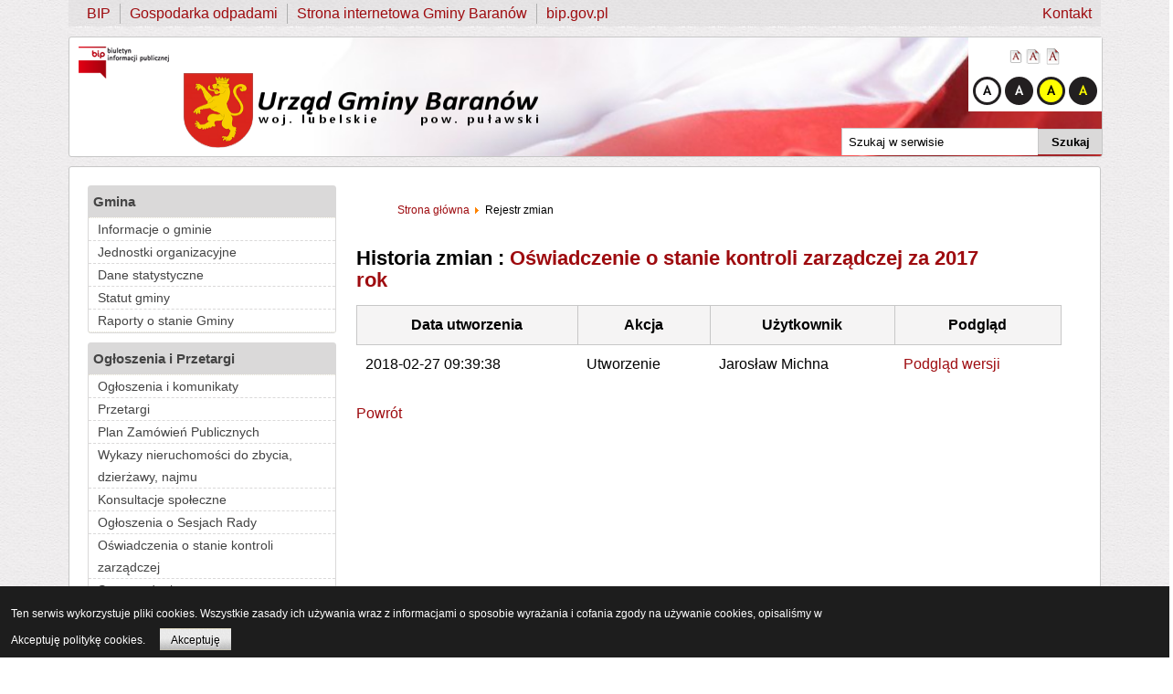

--- FILE ---
content_type: text/html; charset=utf-8
request_url: http://bip.gminabaranow.pl/rejestr-zmian/2366
body_size: 7998
content:
<!DOCTYPE html>
<html xmlns="http://www.w3.org/1999/xhtml" xml:lang="pl-pl" lang="pl-pl" >
    <head>
        <meta name="viewport" content="width=device-width, initial-scale=1.0">
		<link rel="stylesheet" href="https://cdnjs.cloudflare.com/ajax/libs/font-awesome/4.7.0/css/font-awesome.min.css">
		<base href="http://bip.gminabaranow.pl/rejestr-zmian/2366" />
	<meta http-equiv="content-type" content="text/html; charset=utf-8" />
	<meta name="keywords" content="bip, urząd gminy Baranów" />
	<meta name="description" content="Biuletyn Informacji Publicznej urzędu gminy Baranów" />
	<meta name="generator" content="Joomla! - Open Source Content Management" />
	<title>Rejestr zmian</title>
	<link href="/templates/mbip/favicon.ico" rel="shortcut icon" type="image/vnd.microsoft.icon" />
	<link href="/plugins/system/jcemediabox/css/jcemediabox.css?0f4b05d31d948a43ed0927f64f899f2a" rel="stylesheet" type="text/css" />
	<link href="/plugins/system/jcemediabox/themes/shadow/css/style.css?ba1d34d6c28b372a084a692462616774" rel="stylesheet" type="text/css" />
	<script type="application/json" class="joomla-script-options new">{"csrf.token":"fa655dbc3abf60b060e7fa328566769e","system.paths":{"root":"","base":""}}</script>
	<script src="http://bip.gminabaranow.pl/plugins/system/iewarning/js/warning.js" type="text/javascript"></script>
	<script src="/plugins/system/jcemediabox/js/jcemediabox.js?01f6bb1635ffb37306d7b368d146f889" type="text/javascript"></script>
	<script src="/media/system/js/mootools-core.js?38284727cb4dac248553eb46dbd685ec" type="text/javascript"></script>
	<script src="/media/system/js/core.js?38284727cb4dac248553eb46dbd685ec" type="text/javascript"></script>
	<script src="/templates/mbip/js/fontchanger.js" type="text/javascript"></script>
	<script type="text/javascript">
JCEMediaBox.init({popup:{width:"",height:"",legacy:0,lightbox:0,shadowbox:0,resize:0,icons:1,overlay:1,overlayopacity:0.8,overlaycolor:"#000000",fadespeed:500,scalespeed:500,hideobjects:0,scrolling:"scroll",close:2,labels:{'close':'Zamknij','next':'Następne','previous':'Poprzednie','cancel':'Anuluj','numbers':'{$current} z {$total}'},cookie_expiry:"",google_viewer:0},tooltip:{className:"tooltip",opacity:0.8,speed:150,position:"tc",offsets:{x: 16, y: 16}},base:"/",imgpath:"plugins/system/jcemediabox/img",theme:"shadow",themecustom:"",themepath:"plugins/system/jcemediabox/themes",mediafallback:0,mediaselector:"audio,video"});
	</script>
	<!--[if lt IE 7]>      
          <script type="text/javascript">   
                           
             var msg1  = "Czy wiesz że Twoja wersja Internet Explorera jest nieaktualna?";
             var msg2  = "Aby jak najlepiej korzystać z naszej strony polecamy zainstalowanie nowszej wersji lub wybór innaej przeglądarki. Poniżej znajduje się lista najpopularniejszych przeglądarek..";
             var msg3  = "Aby przejść do strony pobierania wystarczy kliknąć na ikonie.";
             var br1   = "Internet Explorer 9+"; // 8+
             var br2   = "Firefox 6+"; // 3+
             var br3   = "Safari 5.1+"; // 3+
             var br4   = "Opera 11+"; // 9.5+";
             var br5   = "Chrome 11+"; //2.0+
             var url1  = "http://www.microsoft.com/poland/windows/internet-explorer/"; // http://www.microsoft.com/windows/Internet-explorer/default.aspx
             var url2  = "http://www.mozilla.com/firefox/"; // http://www.mozilla.com/firefox/
             var url3  = "http://www.apple.com/pl/safari/"; // http://www.apple.com/safari/download/
             var url4  = "http://operapl.net/"; // http://www.opera.com/download/
             var url5  = "http://www.google.pl/chrome"; //http://www.google.com/chrome
             var allowmsg = "Chcę kontunuować na własne ryzyko.";
             var allowcontinue =0;
             var waruri = "http://bip.gminabaranow.pl/plugins/system/iewarning/images/";                       
                   
             window.addEvent('domready', function(){ iewarning(waruri); });      
          </script>
          <![endif]-->

        <link rel="stylesheet" id="pagestyle" type="text/css" href="/templates/mbip/css/template.css" media="screen" />
       <!-- adg:css menu przeniesiony do template
	   <link rel="stylesheet" type="text/css" href="/templates/mbip/css/menu.css" media="screen" /> -->
        <link rel="stylesheet" type="text/css" href="/templates/mbip/css/dodatkowe.css" media="screen" />

		        <script type="text/javascript" src="/templates/mbip/js/bip.js"></script>
        <link href="/templates/mbip/favicon.ico" rel="shortcut icon" type="image/x-icon" />
        

        <script type="text/javascript">
          var _gaq = _gaq || [];
          _gaq.push(['_setAccount', 'UA-4216277-5']);
          _gaq.push(['_trackPageview']);

          (function() {
            var ga = document.createElement('script'); ga.type = 'text/javascript'; ga.async = true;
            ga.src = ('https:' == document.location.protocol ? 'https://ssl' : 'http://www') + '.google-analytics.com/ga.js';
            var s = document.getElementsByTagName('script')[0]; s.parentNode.insertBefore(ga, s);
          })();
        </script>

    <style>
                div#cookieMessageContainer {
                    font: normal 12px/16px Arial,Verdana,sans-serif;
                    position:fixed;
                    z-index:9999;
                    bottom:0px;
					right:0px;
                    margin:0px auto;
					color: #fff;
					padding: 5px;
                }
                table, tr, td {border:0px !important}
				#cookieMessageText p,.accept{font:normal 12px/16px Arial,Verdana,sans-serif;margin:0;padding:0 0 6px;text-align:left;vertical-align:middle}
				#cookieMessageContainer table,#cookieMessageContainer td{margin:0;padding:0;vertical-align:middle}
                #cookieMessageText, .accept  {font-family:arial,verdana;
                    font-size:12px;}
                #cookieMessageContainer .cookie_button{background: url(http://bip.gminabaranow.pl/plugins/system/EUCookieDirectiveLite/EUCookieDirectiveLite/images/continue_button.png);text-shadow: #fff 0.1em 0.1em 0.2em; color: #000; padding: 5px 12px;height: 14px;float: left;}
                #cookieMessageAgreementForm {margin-left:10px;}
                #cookieMessageInformationIcon {margin-right:10px;height:29px;}
				#continue_button{vertical-align:middle;cursor:pointer;margin:0 0 0 10px}
                #info_icon {vertical-align:middle;margin-top:5px;}
                #buttonbarContainer {height:29px;margin-bottom:-10px;}
                #cookietable {border:none;cellpadding:0px;}
                #cookietable td {border:none;}
                #outer table, #outer tr, #outer td {border:none;}
                #outer{padding:2px;}
				.accept {float: left;padding: 5px 6px 4px 15px; color: #fff;}
				a#cookieMessageDetailsLink {color:#fff!important; text-decoration: underline;}
            </style></head>
    <body>

	  <a id="top1" ></a>
 <ul class="navhidden">
  <li><a href="#leftColumn" tabindex="1">Przejdź do menu</a></li>
  <li><a href="#contentColumn" tabindex="2">Przejdź do treści</a></li>
  <li><a href="#search" tabindex="3">Przejdź do wyszukiwarki</a></li>
  <li><a href="http://bip.gminabaranow.pl/" tabindex="4">Strona główna</a></li>
 </ul>
        <div id="wrapper" >
            <div id="top" >
				<div class="topline">
                <div id="topmenu" class="defaultWidth">

					<ul class="nav menu mod-list">
<li class="item-283"><a href="http://bip.gminabaranow.pl" >BIP</a></li><li class="item-774"><a href="http://bip.gminabaranow.pl/gospodarka-odpadami" >Gospodarka odpadami</a></li><li class="item-289"><a href="http://www.gminabaranow.pl" >Strona internetowa Gminy Baranów</a></li><li class="item-288"><a href="http://bip.gov.pl" >bip.gov.pl</a></li></ul>
<ul class="nav menu mod-list" id="contanctMenu">
<li class="item-759"><a href="/urzad-gminy/telefony-urzedu" >Kontakt</a></li></ul>

					<i id="hamburger" tabindex="1" onclick="ShowHide()" class="fa fa-bars fa2"></i>
				</div>
				</div>
                <div class="defaultWidth logoBackground">
                    <div id="logo" >
						

<div class="custom"  >
	<p style="margin-left: 90px;"><a href="http://baranow.gov.info.pl" title="Biuletyn Informacji Publicznej Urzędu Gminy Baranów"><img src="/images/stories/Obrazki/logo-bip.png" width="364" height="82" alt="Biuletyn Informacji Publicznej Urzędu Gminy Baranów" /></a></p></div>


                    </div>
                                        <div id="leftSymbols">
                        

<div class="custom"  >
	<p class="easy_navigation"><a tabindex="5"><img alt="ustaw małą czcionke" src="/images/letter_small.png" class="letter item1 smallLetter" title="Mała czcionka" height="18" width="14" /> </a><a tabindex="6"><img alt="ustaw normalny rozmiar czcionki" src="/images/letter_normal.png" class="letter item2 normalLetter" title="Normalna czcionka" height="18" width="16" /></a><a tabindex="7"><img alt="ustaw duży rozmiar czcionki" src="/images/letter_big.png" class="letter item3 bigLetter" title="Duża czcionka" height="18" width="18" /></a></p>
<p class="easy_navigation"><a title="ustaw normalny kontrast" tabindex="8"><img alt="ustaw normalny kontrast" src="/images/ico_contr_1.png" class="contrast1" title="ustaw normalny kontrast" height="31" width="31" /></a><a title="ustaw kontrast czarno biały" tabindex="9"><img alt="ustaw kontrast czarno biały" src="/images/ico_contr_2.png" class="contrast2" title="ustaw kontrast czarno biały" height="31" width="31" /></a><a title="ustaw kontrast zółto czarny" tabindex="10"><img alt="ustaw kontrast zółto czarny" src="/images/ico_contr_3.png" class="contrast3" title="ustaw kontrast zółto czarny" height="31" width="31" /></a><a title="ustaw kontrast czarno zółty" tabindex="11"><img alt="ustaw kontrast czarno zółty" src="/images/ico_contr_4.png" class="contrast4" title="ustaw kontrast czarno zółty" height="31" width="31" /></a></p></div>

                     </div>
                                          <div id="search" >
                        <form action="/rejestr-zmian" method="post">
	<div class="search">
		<label for="mod-search-searchword"> </label><input name="searchword" id="mod-search-searchword" maxlength="200"  class="inputbox" type="text" size="20" value="Szukaj w serwisie"  onblur="if (this.value=='') this.value='Szukaj w serwisie';" onfocus="if (this.value=='Szukaj w serwisie') this.value='';" /><input type="submit" value="Szukaj" class="button" onclick="this.form.searchword.focus();"/>	<input type="hidden" name="task" value="search" />
	<input type="hidden" name="option" value="com_search" />
	<input type="hidden" name="mbCategory" value="0" />
    <input type="hidden" name="mbCategory" value="0" />
	</div>
</form>

                    </div>
                    <div class="clear"></div>
                </div>
            </div>
            <div id="content" class="defaultWidth ">
                <div id="leftColumn" class="box">
                    <ul class="nav menu mod-list">
<li class="item-294 deeper parent"><a href="/" >Gmina</a><ul class="nav-child unstyled small"><li class="item-295 default"><a href="/" >Informacje o gminie</a></li><li class="item-297"><a href="/gmina/jednostki-organizacyjne" >Jednostki organizacyjne</a></li><li class="item-366"><a href="/gmina/dane-statystyczne" >Dane statystyczne</a></li><li class="item-367"><a href="/gmina/statut-gminy" >Statut gminy</a></li><li class="item-1289"><a href="/gmina/statut-gminy-2" >Raporty o stanie Gminy</a></li></ul></li><li class="item-369 deeper parent"><a href="/ogloszenia-i-przetargi/ogloszenia-i-komunikaty" >Ogłoszenia i Przetargi</a><ul class="nav-child unstyled small"><li class="item-370"><a href="/ogloszenia-i-przetargi/ogloszenia-i-komunikaty" >Ogłoszenia i komunikaty</a></li><li class="item-376 parent"><a href="/ogloszenia-i-przetargi/przetargi" >Przetargi</a></li><li class="item-1228"><a href="/ogloszenia-i-przetargi/plan-zamowien-publicznych" >Plan Zamówień Publicznych</a></li><li class="item-963"><a href="/ogloszenia-i-przetargi/wykazy-nieruchomosci-do-zbycia-dzierzawy-najmu" >Wykazy nieruchomości do zbycia, dzierżawy, najmu</a></li><li class="item-818 parent"><a href="/ogloszenia-i-przetargi/konsultacje-spoleczne" >Konsultacje społeczne</a></li><li class="item-492"><a href="/ogloszenia-i-przetargi/ogloszenia-o-sesjach-rady" >Ogłoszenia o Sesjach Rady</a></li><li class="item-1003 parent"><a href="/ogloszenia-i-przetargi/oswiadczenia-o-stanie-kontroli-zarzadczej" >Oświadczenia o stanie kontroli zarządczej</a></li><li class="item-1082"><a href="/ogloszenia-i-przetargi/sprawozdania" >Sprawozdania</a></li><li class="item-478 parent"><a href="/ogloszenia-i-przetargi/oferty-pracy" >Oferty pracy</a></li><li class="item-487 parent"><a href="/ogloszenia-i-przetargi/wybory" >Wybory i referenda</a></li><li class="item-736"><a href="/ogloszenia-i-przetargi/korzystanie-z-przystankow-komunikacyjnych" >Korzystanie z przystanków komunikacyjnych</a></li><li class="item-1117"><a href="/ogloszenia-i-przetargi/zgromadzenia-publiczne" >Zgromadzenia publiczne</a></li><li class="item-296"><a href="/ogloszenia-i-przetargi/nieodplatna-pomoc-prawna" >Nieodpłatna pomoc prawna</a></li><li class="item-1198"><a href="/ogloszenia-i-przetargi/petycje" >Petycje</a></li><li class="item-1264"><a href="/ogloszenia-i-przetargi/projekty-europejskie" >Projekty europejskie</a></li></ul></li><li class="item-493 deeper parent"><a href="/organy-gminy/wojt-gminy" >Organy Gminy</a><ul class="nav-child unstyled small"><li class="item-494"><a href="/organy-gminy/wojt-gminy" >Wójt gminy</a></li><li class="item-1285"><a href="/organy-gminy/zastepca-wojta-gminy" >Zastępca Wójta gminy</a></li><li class="item-495"><a href="/organy-gminy/skarbnik" >Skarbnik</a></li><li class="item-725"><a href="/organy-gminy/sekretarz" >Sekretarz</a></li><li class="item-496"><a href="/organy-gminy/rada-i-komisje-rady-gminy" >Rada i Komisje Rady Gminy</a></li><li class="item-499 parent"><a href="/organy-gminy/oswiadczenia-majatkowe" >Oświadczenia majątkowe</a></li><li class="item-1309"><a href="https://gminabaranow.posiedzenia.pl/?" title="Link zewnętrzny: Transmisje Sesji Rady Gminy ">Transmisje Sesji Rady Gminy IX kadencja</a></li><li class="item-1282"><a href="https://www.youtube.com/channel/UCBQzpGvnO8VIfCXjsQPbqZg" title="Link zewnętrzny: Transmisje Sesji Rady Gminy ">Transmisje Sesji Rady Gminy - Archiwum VIII kadencji</a></li><li class="item-1298"><a href="/organy-gminy/informacja-o-pracy-wojta-miedzy-sesjami-rady-gminy" >INFORMACJA o pracy Wójta między sesjami Rady Gminy</a></li></ul></li><li class="item-514 deeper parent"><a href="/urzad-gminy/organizacja-urzedu" >Urząd Gminy</a><ul class="nav-child unstyled small"><li class="item-515"><a href="/urzad-gminy/organizacja-urzedu" >Organizacja Urzędu</a></li><li class="item-516"><a href="/urzad-gminy/struktura-organizacyjna" >Struktura organizacyjna</a></li><li class="item-658"><a href="/urzad-gminy/telefony-urzedu" >Telefony Urzędu</a></li><li class="item-517"><a href="/urzad-gminy/podstawy-prawne-funkcjonowania" >Podstawy prawne funkcjonowania</a></li><li class="item-880"><a href="/urzad-gminy/cel-i-misja" >Cel i misja</a></li><li class="item-750"><a href="/urzad-gminy/kontrole-menu" >Kontrole</a></li><li class="item-314 parent"><a href="/urzad-gminy/poradnik-interesanta-jak-zalatwic-sprawe" >Poradnik interesanta (Jak załatwić sprawę?)</a></li></ul></li><li class="item-519 deeper parent"><a href="/prawo-miejscowe/uchwaly-rady-gminy" >Prawo miejscowe</a><ul class="nav-child unstyled small"><li class="item-520 parent"><a href="/prawo-miejscowe/uchwaly-rady-gminy" >Uchwały Rady Gminy</a></li><li class="item-1310"><a href="https://gminabaranow.posiedzenia.pl/?" title="Link zewnętrzny: Transmisje Sesji Rady Gminy ">Transmisje Sesji Rady Gminy IX kadencja</a></li><li class="item-1283"><a href="https://baranow.infosesja.pl/" title="Link zewnętrzny: System obsługi głosowań imiennych Rady Gminy Baranów - Porządki obrad, obecność, wyniki jawnych głosowań imiennych">System obsługi głosowań imiennych - Archiwum VIII kadencji</a></li><li class="item-580 parent"><a href="/prawo-miejscowe/zarzadzenia-wojta-gminy" >Zarządzenia Wójta Gminy</a></li></ul></li><li class="item-1273 deeper parent"><a href="/finanse-gminy/budzet-i-dokumenty-okolobudzetowe" >Finanse Gminy</a><ul class="nav-child unstyled small"><li class="item-569"><a href="/finanse-gminy/budzet-i-dokumenty-okolobudzetowe" >Budżet i dokumenty okołobudżetowe</a></li><li class="item-870"><a href="/finanse-gminy/informacje-o-wykonaniu-budzetu" >Informacje o wykonaniu budżetu</a></li><li class="item-1288"><a href="/finanse-gminy/sprawozdania-finansowe" >Sprawozdania finansowe</a></li><li class="item-579"><a href="/finanse-gminy/podatki-i-oplaty-lokalne" >Podatki i opłaty lokalne</a></li><li class="item-1276"><a href="/finanse-gminy/rejestr-udzielonych-ulg-i-umorzen" >Rejestr udzielonych ulg i umorzeń</a></li><li class="item-368"><a href="/finanse-gminy/stan-mienia-komunalnego" >Stan mienia komunalnego</a></li></ul></li><li class="item-1267 deeper parent"><a href="/ochrona-srodowiska/wykaz-danych-o-srodowisku-i-jego-ochronie" >Ochrona środowiska</a><ul class="nav-child unstyled small"><li class="item-1268 parent"><a href="/ochrona-srodowiska/wykaz-danych-o-srodowisku-i-jego-ochronie" >Wykaz danych o dokumentach zawierających informację o środowisku i jego ochronie</a></li><li class="item-1226"><a href="/ochrona-srodowiska/projekty-aktow-prawnych" >Projekty aktów prawnych związanych z ochroną środowiska</a></li><li class="item-628"><a href="/ochrona-srodowiska/decyzje-srodowiskowe-do-09-2011" >Decyzje środowiskowe (do 09.2011)</a></li><li class="item-1091"><a href="/ochrona-srodowiska/analizy-stanu-gospodarki-odpadami-komunalnymi" >Analizy stanu gospodarki odpadami komunalnymi</a></li><li class="item-1287"><a href="/ochrona-srodowiska/poziomy-recyklingu-osiagniete-przez-gmine-baranow" >Osiągnięte poziomy recyklingu</a></li><li class="item-1317"><a href="/ochrona-srodowiska/sprawozdania-z-realizacji-programu-ochrony-powietrza" >Sprawozdania z realizacji programu ochrony powietrza</a></li><li class="item-1322"><a href="/ochrona-srodowiska/program-ochrony-srodowiska" >Program Ochrony Środowiska</a></li></ul></li><li class="item-1274 deeper parent"><a href="/planowanie-przestrzenne/obwieszczenia-planowanie-przestrzenne" >Planowanie i Zagospodarowanie Przestrzenne</a><ul class="nav-child unstyled small"><li class="item-1266"><a href="/planowanie-przestrzenne/obwieszczenia-planowanie-przestrzenne" >Obwieszczenia</a></li><li class="item-641"><a href="/planowanie-przestrzenne/plan-zagospodarowania-przestrzennego" >Miejscowy Plan Zagospodarowania Przestrzennego</a></li><li class="item-1315"><a href="/planowanie-przestrzenne/plan-ogolny-gminy-2" >Plan Ogólny Gminy</a></li><li class="item-1316"><a href="/planowanie-przestrzenne/formularz-pisma-dotyczacego-aktu-planowania-przestrzennego" >Formularz pisma dotyczącego aktu planowania przestrzennego</a></li><li class="item-1320"><a href="https://www.gov.pl/web/rozwoj-technologia/wniosek-o-ustalenie-lokalizacji-inwestycji-celu-publicznego-albo-warunkow-zabudowy" >Wniosek o ustalenie lokalizacji inwestycji celu publicznego albo warunków zabudowy</a></li><li class="item-1323 parent"><a href="/planowanie-przestrzenne/plany-zagospodarowania-przestrzennego-w-trakcie-opracowania" >Plany Zagospodarowania Przestrzennego w trakcie opracowania</a></li></ul></li><li class="item-981 deeper parent"><a href="/wykazy-rejestry-ksiegi-rejestrowe/rejestr-dzialalnosci-regulowanej" >Wykazy, Rejestry, Księgi Rejestrowe</a><ul class="nav-child unstyled small"><li class="item-518"><a href="/wykazy-rejestry-ksiegi-rejestrowe/rejestry-i-archiwa" >Rejestry i Archiwa</a></li><li class="item-855"><a href="/wykazy-rejestry-ksiegi-rejestrowe/rejestr-dzialalnosci-regulowanej" >Rejestr działalności regulowanej</a></li><li class="item-646"><a href="/wykazy-rejestry-ksiegi-rejestrowe/ewidencja-udzielonych-i-cofnietych-zezwolen-na-swiadczenie-uslug-w-zakresie-oprozniania-zbiornikow-bezodplywowych" >Ewidencja zezwoleń na świadczenie usług w zakresie opróżniania zbiorników bezodpływowych</a></li><li class="item-1313"><a href="/wykazy-rejestry-ksiegi-rejestrowe/ewidencja-grobow-weteranow-walk-o-wolnosc-i-niepodleglosc-polski" >Ewidencja grobów weteranów walk o Wolność i Niepodległość Polski</a></li><li class="item-1300"><a href="/wykazy-rejestry-ksiegi-rejestrowe/rozklady-jazdy-linii-regularnych-na-terenie-gminy-baranow" >Rozkłady jazdy linii regularnych na terenie Gminy Baranów</a></li><li class="item-852"><a href="/wykazy-rejestry-ksiegi-rejestrowe/ksiegi-rejestrowe-instytucji-kultury" >Księgi Rejestrowe Instytucji Kultury</a></li><li class="item-703"><a href="/wykazy-rejestry-ksiegi-rejestrowe/rejestr-skarg-i-wnioskow" >Rejestr skarg i wniosków</a></li></ul></li><li class="item-647 deeper parent"><a href="/pozostale-informacje/informacje-publiczne-i-nieudostepnione-w-bip" >Pozostałe Informacje</a><ul class="nav-child unstyled small"><li class="item-1319"><a href="/pozostale-informacje/przyjmowanie-zgloszen-zewnetrznych-od-sygnalistow" >Przyjmowanie zgłoszeń zewnętrznych od sygnalistów</a></li><li class="item-1204"><a href="/pozostale-informacje/ponowne-wykorzystanie" >Ponowne wykorzystanie</a></li><li class="item-649"><a href="/pozostale-informacje/redakcja-bip" >Redakcja BIP</a></li><li class="item-650"><a href="/pozostale-informacje/elektroniczna-skrzynka-podawcza" >Elektroniczna Skrzynka Podawcza</a></li><li class="item-1301"><a href="/pozostale-informacje/deklaracja-dostepnosci" >Deklaracja dostępności</a></li><li class="item-1277"><a href="/pozostale-informacje/ochrona-danych-osobowych" >Ochrona Danych Osobowych</a></li><li class="item-648"><a href="/pozostale-informacje/informacje-publiczne-i-nieudostepnione-w-bip" >Informacje publiczne i nieudostępnione w BIP</a></li></ul></li></ul>

                </div>
                <div class="beforeContent">
                    <div aria-label="breadcrumbs" role="navigation">
	<ul itemscope itemtype="https://schema.org/BreadcrumbList" class="breadcrumb">
					<li class="active">
				<span class="divider icon-location"></span>
			</li>
		
						<li itemprop="itemListElement" itemscope itemtype="https://schema.org/ListItem">
											<a itemprop="item" href="/" class="pathway"><span itemprop="name">Strona główna</span></a>
					
											<span class="divider">
							<img src="/media/system/images/arrow.png" alt="" />						</span>
										<meta itemprop="position" content="1">
				</li>
							<li itemprop="itemListElement" itemscope itemtype="https://schema.org/ListItem" class="active">
					<span itemprop="name">
						Rejestr zmian					</span>
					<meta itemprop="position" content="2">
				</li>
				</ul>
</div>

                </div>
                <div id="contentColumn" class="box">
                    <h1 class="contentheading">
    <span>
        Historia zmian :     </span>
        <a href="/ogloszenia-i-przetargi/oswiadczenia-o-stanie-kontroli-zarzadczej/gmina-baranow-kontrola-zarzadcza/2366-oswiadczenie-o-stanie-kontroli-zarzadczej-za-2017-rok" class="contentpagetitle">
            Oświadczenie o stanie kontroli zarządczej za 2017 rok    </a>
    </h1>
<table class='detailsTable'> 
    <tr>
        <th>Data utworzenia</th>
        <th>Akcja</th>
        <th>Użytkownik</th>
        <th>Podgląd</th>
    </tr>
        <tr>
        <td>2018-02-27 09:39:38</td>
        <td>Utworzenie</td>
        <td>Jarosław Michna</td>
        <td><a href="/rejestr-zmian/2366/7928">Podgląd wersji</a></td>
    </tr>
    </table>

<br />
<span>
        <a href="/ogloszenia-i-przetargi/oswiadczenia-o-stanie-kontroli-zarzadczej/gmina-baranow-kontrola-zarzadcza/2366-oswiadczenie-o-stanie-kontroli-zarzadczej-za-2017-rok" class="">
    Powrót    </a>
    </span>


                </div>
                <div class="afterContent">
                    
                </div>
                <div class="clear"></div>
            </div>
            <div class="push"></div>
        </div>
        <div id="outerFooter">
            <div id="footer" class="defaultWidth">
                

<div class="custom footermodule"  >
	<p><a target="_blank" href="http://bip.gov.pl"><img alt="bipgov" src="/images/bipgov.png" height="53" width="150" /></a></p>
<p style="margin-left: 48px; margin-top: -26px;"><a target="_blank" href="http://bip.gov.pl">bip.gov.pl</a></p></div>
<ul class="nav menu mod-list" id="footermenu">
<li class="item-282 current active"><a href="/rejestr-zmian" >Rejestr zmian</a></li><li class="item-286"><a href="/instrukcja-obslugi" >Instrukcja obsługi</a></li><li class="item-1256"><a href="/slownik-skrotow" >Słownik skrótów</a></li><li class="item-287"><a href="/mapa-strony" >Mapa strony</a></li></ul>

                
                <div class="copyrights" style="clear:right;">
                Wszelkie prawa zastrzeżone <strong><a href="http://www.mikrobit.pl" title="systemy informatyczne, aplikacje internetowe">Mikrobit Sp. z o.o.</a></strong> © 2011-2026                </div>
                <div class="clear"></div>
            </div>
        </div>
		<script>
			function ShowHide() {
  				var x = document.getElementById("leftColumn");
				if(x.style.display === "block"){
					x.style.display = "none";
				}
				else{
					x.style.display = "block";
				}
			}
		</script>

    <div id="outer" style="width:100%"><div id="cookieMessageContainer" style="margin-top:-10px;width:100%;"><table width="100%"><tr><td colspan="2"><div id="cookieMessageText" style="padding:15px 10px 0 15px;"><p>Ten serwis wykorzystuje pliki cookies. Wszystkie zasady ich używania wraz z informacjami o sposobie wyrażania i cofania zgody na używanie cookies, opisaliśmy w</p></div></td></tr><tr><td align="left">&nbsp;&nbsp;<span class="accept"><span class="cookieMessageText">Akceptuję politykę cookies.</span></span></label> <div border="0" class="cookie_button" id="continue_button" onclick="SetCookie('cookieAcceptanceCookie','accepted',9999);">Akceptuję</div></td></tr></table></div></div><script type="text/javascript" src="http://bip.gminabaranow.pl/plugins/system/EUCookieDirectiveLite/EUCookieDirectiveLite/EUCookieDirective.js"></script>
</body>
</html>


--- FILE ---
content_type: text/css
request_url: http://bip.gminabaranow.pl/templates/mbip/css/dodatkowe.css
body_size: 1978
content:
body, html {
    margin: auto;
    padding: 0;
    height: 100%;
    overflow y: hidden;
}
body {
    line-height: 1.4em;
    font-size: 100%;
    background: url('../images/bg.jpg');
    font-family: 'Trebuchet MS', sans-serif;
    font-weight: 400;
    height: 100%;
	width: 80%;
}
#hamburger{
	display: none;
}
#wrapper{
    min-height: 100%;
    height: auto !important;
    width: auto;
	margin: 0 auto -100px;
	max-width: 1130px;
}
.defaultWidth {
    width: auto;
    margin: auto;
}


.beforeContent{
    float: left;
    width: 650px;
}

#content{
    /*background: #fff;*/
    padding: 20px;
    width: auto;
    /*border: 1px solid #c7c7c7;*/
    border-radius: 3px;
    margin-bottom: 13px;
}

.logoBackground{
    background: url("../images/topbg.jpg") repeat scroll 0 0 transparent;
    /*border: 1px solid #C7C7C7;
    border-radius: 3px 3px 3px 3px;*/
    margin-bottom: 10px;
    margin-top: 5px;
    position: relative;
    width: 100%;
    background-size: cover;
}
.bhead{
	padding-left: 220px;

}
.shead{
	padding-left: 224px;
}

#logo img{
	position: absolute;
	top: 2rem;
}

#contentColumn{
    float: left;
    padding-left: 0;
    padding-right: 0;
    padding-top: 30px;
    position: relative;
    width: 71%;
}

#footer {
    background: transparent url('../images/1pxstripe.png') left top repeat-x;
    padding: 20px;
    width: 90%;
	margin: auto;
}

.item h2{
	width: 80%;
}

.small .left{
	width: 300px;
}

.small .right{
	width: 300px;
}


.counter{
	margin-left: 20px;
}

#outerfooter{
	max-width: 80%;
}

@media screen and (max-width: 1300px){
    body{
        width: 100%;
    }
	#content
	{
    	width: auto;
	}

	#outerFooter{
		height: 115px;
	}

	.column-1{
		width: 90%;
	}

}
@media(min-width:1001px){
    #leftColumn{
      display: block !important;
    }
}
@media screen and (max-width: 1000px){

		html{
			font-size: 1rem;
		}

		.info-icon{
			position: relative;


		}

		.beforeContent{
    		float: none;
    		width: 100%;
		}
		#contanctMenu{
    		float: none;
    		margin-right: 0;
		}
		div.afterContent {
    		float: none;
    		width: 100%;
    		padding: 0 10px;
		}
		#contentColumn{
    		float: none;
			position: static;

    		width: 100%;
		}
		.push{
    		clear: none;
    		/*height: 100%;*/
		}
		#footermenu{
    		/*display: flex;*/
    		float: none;
    		/*height: 100%;*/
    		width: 100%;
		}

		#footermenu li{
    		/*display: flex;*/
    		float: none;
		}

		#logo {
    		float: none;
    		/*height: 100%;*/
        	width: auto;
		}

		#leftColumn{
    		float: none;
    		margin-right: 0;
    	    width: 100%;
			display: none;
		}
		#hamburger{
			display: block;
		}
		#contact
		{
    		float: none;
		}
		.defaultWidth{
			width: 100%;
			/*margin: 0;*/
		}
		.actions{

		}
		.info-icon{

		}
}

@media screen and (max-width: 690px){
		.info-icon{
			position: relative;
			/*left: -250px;*/

		}
    .custom title{
      font-size: 1rem !important;
    }

    .span-edit{    /* Used to edit the title "UG Tarnawatka - Biuletyn Informacji Publicznej" */
      font-size: 1rem;
    }
    /* .footermenu.li.a {
      text-decoration: none;
      text-align: left;

    } */

    #footermenu.nav.menufooter-list.mod-list{

    }

    /* .item-282{
      /* margin-right: 10px; */

      /* display: flex;
      padding-top: 10px;
      padding-right: 45px;

    } */
    /* .item-286{

      padding-right: 45px;
      padding-bottom: 1px;
    } */

  .defaultWidth{
	padding:0px;
	margin-bottom: 20px;
  }


	table img{
		width: 60vw;
		height: auto;
	}

	.LogoPWT2014, .FBW_logoc{
		width: 60vw;
		height: auto;
	}

	.logoTable{
		display: flex;

	}

	.column-1 h2{
		width: 70%;	}

	.item-page{
		word-wrap: break-word;
	}


}


@media screen and (max-width: 480px){
	#contentColumn td, th{
		padding:5px;
	}
		.bhead{
			font-size: 14px;
			padding-left: 115px;

		}
		.shead{
			font-size: 14px !important;
			padding-left: 150px;
		}
		html{
			font-size: 0.8rem;
		}
		.info-icon{
			position: relative;


		}
		.actions{
			position: absolute;
			top:28px;
			right:3px;
		}
		.print-icon{
			padding:10px;
		}

		#footer{
			display: flex;
		}

		#logo{
			margin-top: 40px;
		}

		#logo img{
			width: 60px;
			height: 60px;
			padding-top: 23px;
			position:absolute;
			top: 1rem;
			left: -44px;


		}

        .logoBackground{
            background: url("../images/topbg.jpg") repeat scroll 0 0 transparent;
            border: 1px solid #C7C7C7;
            border-radius: 3px 3px 3px 3px;
            margin-bottom: 10px;
            margin-top: 5px;
            background-position: center;
            width: 100%;
            background-size: cover;
        }

        #leftSymbols{
			width: 100%;
        }

        .custom{
            height: 50%;
            width: 100%;
            position: relative;
            right: 0;
            float: right;

        }

        .custom  strong{
            /*font-size: 12px;
            text-align: left;
            float: left;*/
         /*  word-break: break-all;
            word-wrap: break-word;*/
            margin-top: 120px;
            margin-left: -32px;
		}

		.easy_navigation {
			float: right;
		}

		#search{
			top: 140px;
		}

		.column-1 p a{
			word-wrap: break-word;
		}
		.column-1 h2{
		width: 60%;	}


		.left{
			line-height: 4px;
		}


		.casesFilterTable{
			display: inline-block;
			min-width: 100px;
		}

		.casesTable tbody tr{
			display: block;
		}



		.sectiontableentry{
			display: block;
			font-size: 10pt;
		}

		.casesTable tbody tr, .casesTable, .casesTable tbody th, .casesTable tr, .casesTable tbody td{
			display: block;
		}


		thead thead tr {
			width: 100%;
		}

		#ff_fend, #ff_ftitle{
			margin-top: 10px
		}
	}

	.casesTable tbody tr { border: 1px solid #ccc; }

	.casesTable tbody td {
		/* Behave  like a "row" */
		border: none;
		border-bottom: 1px solid #eee;
		position: relative;
		padding-left: 50%;
	}

	.casesTable tbody td:before {
		/* Now like a table header */
		position: absolute;
		/* Top/left values mimic padding */
		top: 6px;
		left: 6px;
		width: 45%;
		padding-right: 10px;
		white-space: nowrap;
	}

}

@media screen and (max-width: 420px){
		html{
			font-size: 0.7rem;
		}
		.info-icon{
			position: relative;


		}
		#outerFooter{
			height: 135px;
		}

		.tablePrzejsciaGraniczne{
			width: 60%;
			height: auto
;
		}

		.tableHeaderGranica{
			font-size: 10pt;
		}

}




@media screen and (max-width: 320px){
	.custom  strong{
		font-size: 12px;
	}
	table {
		margin: 0;
	}
	#content td{
		padding-left: 3px;
		padding-right: 0px;
		margin-left: 5px;

	}

	#outerFooter{
		height: 160px;
	}

	.column-1 h2{
		width: 50%;	}
	}
